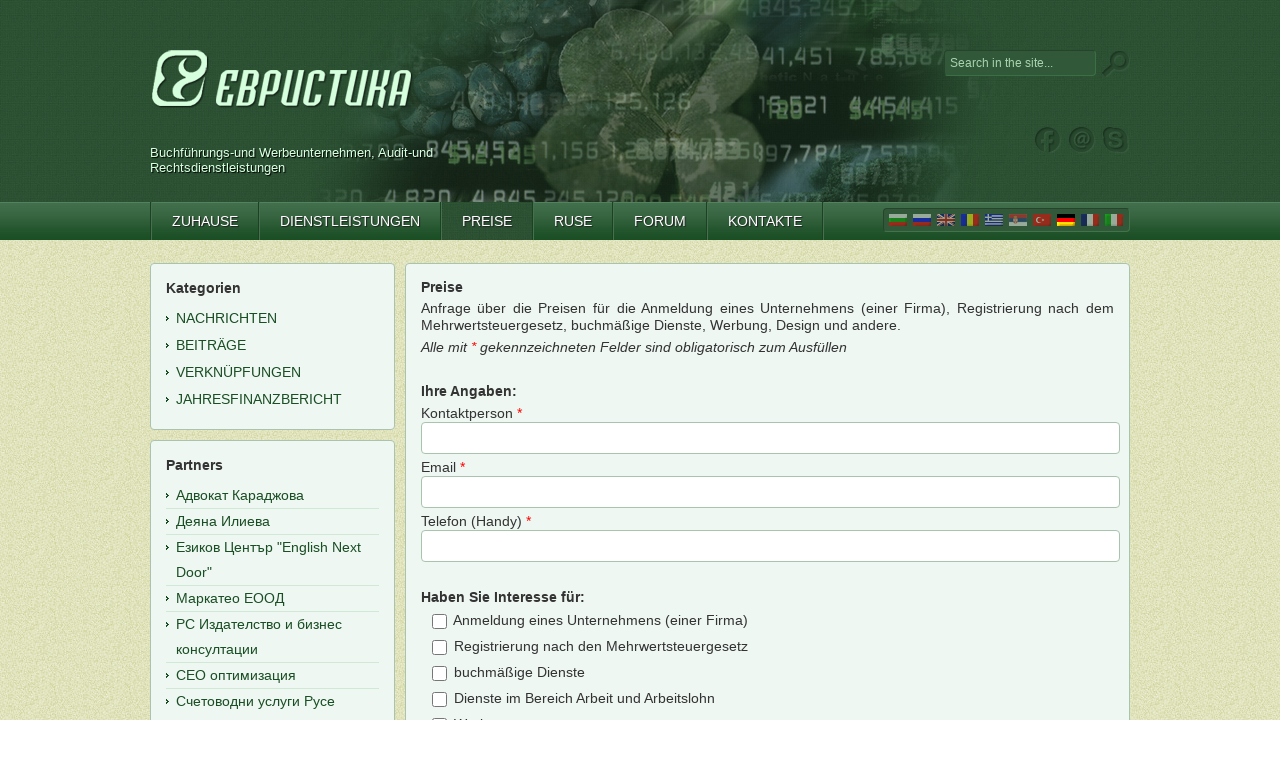

--- FILE ---
content_type: text/html; charset=UTF-8
request_url: http://evristika.eu/de/tseni/
body_size: 7317
content:
<!DOCTYPE html>
<html dir="ltr" lang="de-DE" >
<head>
<title>Preise | Evristika EGmbH, Bulgarien</title>
<meta name="viewport" content="width=device-width, initial-scale=1.0"/>
<meta http-equiv="Content-Type" content="text/html; charset=UTF-8" />
<meta name="robots" content="index, follow" />
<meta name="revisit-after" content="1 day" />
<meta name="copyright" content="Copyright © 2013 Евристика ЕООД Русе" />
<meta name="author" content="SavovDesign" /> 
<meta name="rating" content="general" />
<meta name="generator" content="Evristika EGmbH, Bulgarien" />
<link rel="stylesheet" href="http://evristika.eu/wp-content/themes/Design2/style.css" type="text/css" media="screen" />
<!--[if IE 6]><link rel="stylesheet" href="http://evristika.eu/wp-content/themes/Design2/style.ie6.css" type="text/css" media="screen" /><![endif]-->
<!--[if IE 7]><link rel="stylesheet" href="http://evristika.eu/wp-content/themes/Design2/style.ie7.css" type="text/css" media="screen" /><![endif]-->
<link rel="pingback" href="http://evristika.eu/de/xmlrpc.php" />
<link rel="shortcut icon" href="/favicon.ico" />
<link rel="alternate" type="application/rss+xml" title="Evristika EGmbH, Bulgarien – Buchführungs - und Werbeunternehmen, Audit - und Rechtsdienstleistungen &raquo; Feed" href="http://evristika.eu/de/feed/" />
<link rel="alternate" type="application/rss+xml" title="Evristika EGmbH, Bulgarien – Buchführungs - und Werbeunternehmen, Audit - und Rechtsdienstleistungen &raquo; Comments Feed" href="http://evristika.eu/de/comments/feed/" />
<link rel='stylesheet' id='contact-form-7-css'  href='http://evristika.eu/wp-content/plugins/contact-form-7/styles.css?ver=2.4.4' type='text/css' media='all' />
<link rel='stylesheet' id='jquery.lightbox.min.css-css'  href='http://evristika.eu/wp-content/plugins/wp-jquery-lightbox/styles/lightbox.min.css?ver=1.4.6' type='text/css' media='all' />
<script type='text/javascript' src='http://evristika.eu/wp-includes/js/jquery/jquery.js?ver=1.4.2'></script>
<script type='text/javascript' src='http://evristika.eu/wp-includes/js/comment-reply.js?ver=20090102'></script>
<link rel="wlwmanifest" type="application/wlwmanifest+xml" href="http://evristika.eu/wp-includes/wlwmanifest.xml" /> 
<link rel='index' title='Evristika EGmbH, Bulgarien – Buchführungs &#8211; und Werbeunternehmen, Audit &#8211; und Rechtsdienstleistungen' href='http://evristika.eu/de/' />
<link rel='prev' title='Administrative – juristische' href='http://evristika.eu/de/uslugi/administrativno-pravni/' />
<link rel='next' title='Kontakte' href='http://evristika.eu/de/kontakti/' />
<link rel='canonical' href='http://evristika.eu/de/tseni/' />
<style type='text/css'>
</style>
<link rel="stylesheet" href="http://evristika.eu/wp-content/plugins/ob-page-numbers/css/classic.css" type="text/css" media="screen" /><style type="text/css" media="screen">
.qtrans_flag span { display:none }
.qtrans_flag { height:12px; width:18px; display:block }
.qtrans_flag_and_text { padding-left:20px }
.qtrans_flag_bg { background:url(http://evristika.eu/wp-content/plugins/qtranslate/flags/bg.png) no-repeat }
.qtrans_flag_ru { background:url(http://evristika.eu/wp-content/plugins/qtranslate/flags/ru.png) no-repeat }
.qtrans_flag_en { background:url(http://evristika.eu/wp-content/plugins/qtranslate/flags/gb.png) no-repeat }
.qtrans_flag_ro { background:url(http://evristika.eu/wp-content/plugins/qtranslate/flags/ro.png) no-repeat }
.qtrans_flag_gr { background:url(http://evristika.eu/wp-content/plugins/qtranslate/flags/gr.png) no-repeat }
.qtrans_flag_rs { background:url(http://evristika.eu/wp-content/plugins/qtranslate/flags/rs.png) no-repeat }
.qtrans_flag_tr { background:url(http://evristika.eu/wp-content/plugins/qtranslate/flags/tr.png) no-repeat }
.qtrans_flag_de { background:url(http://evristika.eu/wp-content/plugins/qtranslate/flags/de.png) no-repeat }
.qtrans_flag_fr { background:url(http://evristika.eu/wp-content/plugins/qtranslate/flags/fr.png) no-repeat }
.qtrans_flag_it { background:url(http://evristika.eu/wp-content/plugins/qtranslate/flags/it.png) no-repeat }
</style>
<link href="http://evristika.eu/bg/tseni/" rel="alternate" />
<link href="http://evristika.eu/ru/tseni/" rel="alternate" />
<link href="http://evristika.eu/en/tseni/" rel="alternate" />
<link href="http://evristika.eu/ro/tseni/" rel="alternate" />
<link href="http://evristika.eu/gr/tseni/" rel="alternate" />
<link href="http://evristika.eu/rs/tseni/" rel="alternate" />
<link href="http://evristika.eu/tr/tseni/" rel="alternate" />
<link href="http://evristika.eu/fr/tseni/" rel="alternate" />
<link href="http://evristika.eu/it/tseni/" rel="alternate" />
<script type="text/javascript" src="http://evristika.eu/wp-content/themes/Design2/script.js"></script>
</head>
<body class="page page-id-1081 page-template page-template-default">
<div id="body-header">
<div id="art-main">
<div class="art-nav-wrapper">
        <div class="art-logo">
                                <h1 class="art-logo-name"><a href="http://evristika.eu" title="Evristika EGmbH, Bulgarien – Buchführungs &#8211; und Werbeunternehmen, Audit &#8211; und Rechtsdienstleistungen"><img src="/wp-content/themes/Design2/images/logo.png" alt="Evristika EGmbH, Bulgarien – Buchführungs &#8211; und Werbeunternehmen, Audit &#8211; und Rechtsdienstleistungen" /></a></h1>
                                                    <h2 class="art-logo-text">Buchführungs-und Werbeunternehmen, Audit-und Rechtsdienstleistungen</h2>
                        </div>
		<div class="search-soc">
<div id="search">
 
<form method="get" id="searchform" action="http://evristika.eu/de/"> 
<input type="text" value="Search in the site..." name="s" id="s" onblur="if (this.value == ''){this.value = 'Search in the site...';}" onfocus="if (this.value == 'Search in the site...'){this.value = '';}" /> 
<input id="searchsubmit" type="submit" value="" title="Search"/>
</form>
</div>
<div class="soc">
<a href="callto://evristika_ltd/" target="_blank"><span style="background:url(/wp-content/themes/Design2/images/soc-buttons.png) no-repeat -111px 0;"></span></a>
<a href="mailto:ruse@evristika.eu" target="_blank"><span style="background:url(/wp-content/themes/Design2/images/soc-buttons.png) no-repeat -74px 0;"></span></a>
<a href="https://www.facebook.com/pages/E%D0%B2%D1%80%D0%B8%D1%81%D1%82%D0%B8%D0%BA%D0%B0-%D0%95%D0%9E%D0%9E%D0%94-Evristika-Ltd/575255542518102" target="_blank"><span style="background:url(/wp-content/themes/Design2/images/soc-buttons.png) no-repeat 0 0;"></span></a>
</div>
</div>

	</div>
	<div class="art-nav">
        <div class="art-nav-outer">
        <div class="art-nav-inner">
    	
<ul class="art-hmenu">
	<li><a href="http://evristika.eu" title="Zuhause"><span class="l"> </span><span class="r"> </span><span class="t">Zuhause</span></a>
	</li>
	<li class="art-hmenu-li-separator"><span class="art-hmenu-separator"> </span></li>
	<li><a href="#" title="Dienstleistungen"><span class="l"> </span><span class="r"> </span><span class="t">Dienstleistungen</span></a>
	<ul>
		<li><a href="http://evristika.eu/de/uslugi/schetovodni-uslugi/" title="Buchhaltungsdienstleistungen">Buchhaltungsdienstleistungen</a>
		</li>
		<li><a href="http://evristika.eu/de/uslugi/trudovo-osiguritelni/" title="Vollbeschäftigung">Vollbeschäftigung</a>
		</li>
		<li><a href="http://evristika.eu/de/uslugi/administrativno-pravni/" title="Administrative – juristische ">Administrative – juristische</a>
		</li>
		<li><a href="http://evristika.eu/de/uslugi/reklama/" title="Werbung">Werbung</a>
		</li>
		<li><a href="http://evristika.eu/de/uslugi/dizayn/" title="Entwurf">Entwurf</a>
		</li>
	</ul>
	</li>
	<li class="art-hmenu-li-separator"><span class="art-hmenu-separator"> </span></li>
	<li class="active"><a class="active" href="http://evristika.eu/de/tseni/" title="Preise"><span class="l"> </span><span class="r"> </span><span class="t">Preise</span></a>
	</li>
	<li class="art-hmenu-li-separator"><span class="art-hmenu-separator"> </span></li>
	<li><a href="http://evristika.eu/de/ruse/" title="Ruse "><span class="l"> </span><span class="r"> </span><span class="t">Ruse</span></a>
	</li>
	<li class="art-hmenu-li-separator"><span class="art-hmenu-separator"> </span></li>
	<li><a href="http://evristika.eu/de/forum/" title="Forum"><span class="l"> </span><span class="r"> </span><span class="t">Forum</span></a>
	</li>
	<li class="art-hmenu-li-separator"><span class="art-hmenu-separator"> </span></li>
	<li><a href="http://evristika.eu/de/kontakti/" title="Kontakte"><span class="l"> </span><span class="r"> </span><span class="t">Kontakte</span></a>
	</li>
</ul>
        </div>
		
		<div class="art-nav-res-prim">
    	<form action="http://evristika.eu/de/" method="get">
    <select onchange="this.form.submit()" name="page_id" id="page_id">
	<option value="">-- MENÜ --</option>
	<option class="level-0" value="1045">Zuhause</option>
	<option class="level-0" value="1063">Dienstleistungen</option>
	<option class="level-1" value="1069">&nbsp;&nbsp;&nbsp;Buchhaltungsdienstleistungen</option>
	<option class="level-1" value="1071">&nbsp;&nbsp;&nbsp;Vollbeschäftigung</option>
	<option class="level-1" value="1073">&nbsp;&nbsp;&nbsp;Administrative – juristische </option>
	<option class="level-1" value="1477">&nbsp;&nbsp;&nbsp;Werbung</option>
	<option class="level-1" value="1479">&nbsp;&nbsp;&nbsp;Entwurf</option>
	<option class="level-0" value="1081">Preise</option>
	<option class="level-0" value="3887">Ruse </option>
	<option class="level-0" value="1065">Forum</option>
	<option class="level-0" value="1083">Kontakte</option>
</select>
</form>

<script type="text/javascript">
  document.getElementById('page_id').value = "1081";
  document.getElementById('page_id').options[0].disabled = true;
  document.getElementById('page_id').options[2].disabled = true;
  
  var allLinks = document.body.getElementsByTagName('a');
for (var i = 0, j = allLinks.length; i < j; i++) {
  if (allLinks[i].className === 'gs_image_link') {
    allLinks[i].rel = 'lightbox';
  }
}
</script>

        </div>
		
		<div class="art-nav-res-sec">
    	<form action="http://evristika.eu/de/" method="get">
    <select onchange="this.form.submit()" name='cat' id='cat' class='postform' >
	<option value='-1'>&#8211; KATEGORIEN &#8211;</option>
	<option class="level-0" value="8">Nachrichten</option>
	<option class="level-0" value="64">Beiträge</option>
	<option class="level-0" value="65">Verknüpfungen</option>
	<option class="level-0" value="66">Jahresfinanzbericht</option>
</select>
</form>


        </div>
		
        </div>
		<div class="art-langs"><ul class="qtrans_language_chooser" id="qtranslate-chooser"><li><a href="http://evristika.eu/bg/tseni/" class="qtrans_flag qtrans_flag_bg"><span style="display:none">BG</span></a></li><li><a href="http://evristika.eu/ru/tseni/" class="qtrans_flag qtrans_flag_ru"><span style="display:none">RU</span></a></li><li><a href="http://evristika.eu/en/tseni/" class="qtrans_flag qtrans_flag_en"><span style="display:none">EN</span></a></li><li><a href="http://evristika.eu/ro/tseni/" class="qtrans_flag qtrans_flag_ro"><span style="display:none">RO</span></a></li><li><a href="http://evristika.eu/gr/tseni/" class="qtrans_flag qtrans_flag_gr"><span style="display:none">GR</span></a></li><li><a href="http://evristika.eu/rs/tseni/" class="qtrans_flag qtrans_flag_rs"><span style="display:none">RS</span></a></li><li><a href="http://evristika.eu/tr/tseni/" class="qtrans_flag qtrans_flag_tr"><span style="display:none">TR</span></a></li><li class="active"><a href="http://evristika.eu/de/tseni/" class="qtrans_flag qtrans_flag_de"><span style="display:none">DE</span></a></li><li><a href="http://evristika.eu/fr/tseni/" class="qtrans_flag qtrans_flag_fr"><span style="display:none">FR</span></a></li><li><a href="http://evristika.eu/it/tseni/" class="qtrans_flag qtrans_flag_it"><span style="display:none">IT</span></a></li></ul><div class="qtrans_widget_end"></div></div>	
    </div>
    <div class="cleared reset-box"></div>
    <div class="art-sheet">
    <div class="art-sheet-body">
            <div class="cleared reset-box"></div><div class="art-content-layout">
    <div class="art-content-layout-row">
        <div class="art-layout-cell art-content">
			<div class="art-post post-1081 page type-page hentry" id="post-1081">
	    <div class="art-post-body">
	            <div class="art-post-inner art-article">
	            <h2 class="art-postheader">Preise</h2>	                <div class="art-postcontent">
	                    <!-- article-content -->
	                    <div class="wpcf7" id="wpcf7-f21-p1081-o1"><form action="http://evristika.eu/de/tseni/#wpcf7-f21-p1081-o1" method="post" class="wpcf7-form">
<div style="display: none;">
<input type="hidden" name="_wpcf7" value="21" />
<input type="hidden" name="_wpcf7_version" value="2.4.4" />
<input type="hidden" name="_wpcf7_unit_tag" value="wpcf7-f21-p1081-o1" />
</div>
<p>Anfrage über die Preisen für die Anmeldung eines Unternehmens (einer Firma), Registrierung nach dem Mehrwertsteuergesetz, buchmäßige Dienste, Werbung, Design und andere.</p>
<p><i>Alle mit <font style="color:red;">*</font> gekennzeichneten Felder sind obligatorisch zum Ausfüllen</i></p>
<p><br/></p>
<p><b>Ihre Angaben:</b></p>
<p>Kontaktperson <font style="color:red;">*</font><br />
    <span class="wpcf7-form-control-wrap your-name"><input type="text" name="your-name" value="" class="wpcf7-text wpcf7-validates-as-required" size="40" /></span> </p>
<p>Email <font style="color:red;">*</font><br />
    <span class="wpcf7-form-control-wrap your-email"><input type="text" name="your-email" value="" class="wpcf7-text wpcf7-validates-as-email wpcf7-validates-as-required" size="40" /></span> </p>
<p>Telefon (Handy) <font style="color:red;">*</font><br />
    <span class="wpcf7-form-control-wrap your-tel"><input type="text" name="your-tel" value="" class="wpcf7-text wpcf7-validates-as-required" size="40" /></span> </p>
<p><br/></p>
<p><b>Haben Sie Interesse für:</b></p>
<p><span class="wpcf7-form-control-wrap checkbox-797"><span class="wpcf7-checkbox"><span class="wpcf7-list-item"><input type="checkbox" name="checkbox-797[]" value="Anmeldung eines Unternehmens (einer Firma)" />&nbsp;<span class="wpcf7-list-item-label">Anmeldung eines Unternehmens (einer Firma)</span></span></span></span></p>
<p><span class="wpcf7-form-control-wrap checkbox-798"><span class="wpcf7-checkbox"><span class="wpcf7-list-item"><input type="checkbox" name="checkbox-798[]" value="Registrierung nach den Mehrwertsteuergesetz" />&nbsp;<span class="wpcf7-list-item-label">Registrierung nach den Mehrwertsteuergesetz</span></span></span></span> </p>
<p><span class="wpcf7-form-control-wrap checkbox-799"><span class="wpcf7-checkbox"><span class="wpcf7-list-item"><input type="checkbox" name="checkbox-799[]" value="buchmäßige Dienste" />&nbsp;<span class="wpcf7-list-item-label">buchmäßige Dienste</span></span></span></span> </p>
<p><span class="wpcf7-form-control-wrap checkbox-800"><span class="wpcf7-checkbox"><span class="wpcf7-list-item"><input type="checkbox" name="checkbox-800[]" value="Dienste im Bereich Arbeit und Arbeitslohn" />&nbsp;<span class="wpcf7-list-item-label">Dienste im Bereich Arbeit und Arbeitslohn</span></span></span></span></p>
<p><span class="wpcf7-form-control-wrap checkbox-801"><span class="wpcf7-checkbox"><span class="wpcf7-list-item"><input type="checkbox" name="checkbox-801[]" value="Werbung" />&nbsp;<span class="wpcf7-list-item-label">Werbung</span></span></span></span></p>
<p><span class="wpcf7-form-control-wrap checkbox-802"><span class="wpcf7-checkbox"><span class="wpcf7-list-item"><input type="checkbox" name="checkbox-802[]" value="Design" />&nbsp;<span class="wpcf7-list-item-label">Design</span></span></span></span></p>
<p><span class="wpcf7-form-control-wrap checkbox-803"><span class="wpcf7-checkbox"><span class="wpcf7-list-item"><input type="checkbox" name="checkbox-803[]" value="Sonstiges" />&nbsp;<span class="wpcf7-list-item-label">Sonstiges</span></span></span></span></p>
<p><br/></p>
<p><b>betriebsbezogene (firmenbezogene) Angaben:</b></p>
<p>Bezeichnung und Rechtsform <font style="color:red;">*</font><br />
    <span class="wpcf7-form-control-wrap your-name2"><input type="text" name="your-name2" value="" class="wpcf7-text wpcf7-validates-as-required" size="40" /></span> </p>
<p>Tätigkeit <font style="color:red;">*</font><br />
    <span class="wpcf7-form-control-wrap your-deinost"><input type="text" name="your-deinost" value="" class="wpcf7-text wpcf7-validates-as-required" size="40" /></span> </p>
<p>sonstige Tätigkeit <font style="color:red;">*</font><br />
    <span class="wpcf7-form-control-wrap your-drdeinost"><input type="text" name="your-drdeinost" value="" class="wpcf7-text wpcf7-validates-as-required" size="40" /></span> </p>
<p><span class="wpcf7-form-control-wrap checkbox-804"><span class="wpcf7-checkbox"><span class="wpcf7-list-item"><input type="checkbox" name="checkbox-804[]" value="Registrierung nach dem Mehrwertsteuergesetz" />&nbsp;<span class="wpcf7-list-item-label">Registrierung nach dem Mehrwertsteuergesetz</span></span></span></span></p>
<p><span class="wpcf7-form-control-wrap checkbox-805"><span class="wpcf7-checkbox"><span class="wpcf7-list-item"><input type="checkbox" name="checkbox-805[]" value="ausländische Geschäfte" />&nbsp;<span class="wpcf7-list-item-label">ausländische Geschäfte</span></span></span></span></p>
<p><span class="wpcf7-form-control-wrap checkbox-806"><span class="wpcf7-checkbox"><span class="wpcf7-list-item"><input type="checkbox" name="checkbox-806[]" value="obligatorische Wirtschaftsprüfung" />&nbsp;<span class="wpcf7-list-item-label">obligatorische Wirtschaftsprüfung</span></span></span></span></p>
<p><span class="wpcf7-form-control-wrap checkbox-807"><span class="wpcf7-checkbox"><span class="wpcf7-list-item"><input type="checkbox" name="checkbox-807[]" value="buchmäßige Datenbank – Internationale Normen über die Finanzberichte" />&nbsp;<span class="wpcf7-list-item-label">buchmäßige Datenbank – Internationale Normen über die Finanzberichte</span></span></span></span></p>
<p><span class="wpcf7-form-control-wrap checkbox-808"><span class="wpcf7-checkbox"><span class="wpcf7-list-item"><input type="checkbox" name="checkbox-808[]" value="individuelle Rechnungslegung je nach Objekten" />&nbsp;<span class="wpcf7-list-item-label">individuelle Rechnungslegung je nach Objekten</span></span></span></span></p>
<p><span class="wpcf7-form-control-wrap your-person"><input type="text" name="your-person" value="" class="wpcf7-text smal" size="40" /></span> Personalanzahl (einschl. Geschäftsführer)</p>
<p><span class="wpcf7-form-control-wrap your-vhdoc"><input type="text" name="your-vhdoc" value="" class="wpcf7-text smal" size="40" /></span> Anzahl der eingegangenen Dokumente</p>
<p><span class="wpcf7-form-control-wrap your-izdoc"><input type="text" name="your-izdoc" value="" class="wpcf7-text smal" size="40" /></span> Anzahl der ausgegangenen Dokumente</p>
<p><span class="wpcf7-form-control-wrap your-bank"><input type="text" name="your-bank" value="" class="wpcf7-text smal" size="40" /></span> Anzahl der Bankkonten in Lewa</p>
<p><span class="wpcf7-form-control-wrap your-val"><input type="text" name="your-val" value="" class="wpcf7-text smal" size="40" /></span> Anzahl der Bankkonten in Fremdwährung</p>
<p><br/></p>
<p><b>zusätzliche Informationen:</b></p>
<p>Sollten Sie über Angaben verfügen, die Sie für wichtig halten, schreiben Sie diese bitte auf:<br />
    <span class="wpcf7-form-control-wrap your-message"><textarea name="your-message" cols="40" rows="10"></textarea></span> </p>
<p>Wieviel ist  <font style="color:red;">*</font> <span class="wpcf7-form-control-wrap quiz-638"><span class="wpcf7-quiz-label">8+1=?</span>&nbsp;<input type="text" name="quiz-638" class="wpcf7-quiz" size="40" /><input type="hidden" name="_wpcf7_quiz_answer_quiz-638" value="0046f01226dcc41793746df05463e7b3" /></span></p>
<p><input type="submit" value="Senden" class="wpcf7-submit" /><img class="ajax-loader" style="visibility: hidden;" alt="Senden ..." src="http://evristika.eu/wp-content/plugins/contact-form-7/images/ajax-loader.gif" /></p>
<p><br/></p>
<p>Eine Antwort werden Sie innerhalb eines Tages nach Anfragestellung (es geht um Werktage) bekommen.</p>
<p>Der Endpreis wird nach Präzisierung der zusätzlichen Informationen angegeben.</p>
<p>Sie werden so schnell wie möglich mit unserem individuellen Angebot bekannt gemacht sein.</p>
<div class="wpcf7-response-output wpcf7-display-none"></div></form></div>
	                    <!-- /article-content -->
	                </div>
	                <div class="cleared"></div>
	                	            </div>
			<div class="cleared"></div>
	    </div>
	</div>
	
	
          <div class="cleared"></div>
        </div>
		<div class="art-layout-cell art-sidebar1">
          <div id="search-res">
 
<form method="get" id="searchform-res" action="http://evristika.eu/de/"> 
<input type="text" value="Search in the site..." name="s" id="s-res" onblur="if (this.value == ''){this.value = 'Search in the site...';}" onfocus="if (this.value == 'Search in the site...'){this.value = '';}" />
</form>
</div>
<div class="art-post widget widget_collapscat" id="collapscat-4">
	    <div class="art-post-body">
	            <div class="art-post-inner art-article">
	            <h2 class="art-postheader">Kategorien </h2>	                <div class="art-postcontent">
	                    <!-- article-content -->
	                    <ul id='widget-collapscat-4-top' class='collapsing categories list'>
      <li class='collapsing categories item'><a href='http://evristika.eu/de/category/novini/' title="Alle Artikel der Kategorie Nachrichten anzeigen">Nachrichten</a>      </li> <!-- ending category -->
      <li class='collapsing categories item'><a href='http://evristika.eu/de/category/publikatsii/' title="Alle Artikel der Kategorie Beiträge anzeigen">Beiträge</a>      </li> <!-- ending category -->
      <li class='collapsing categories item'><a href='http://evristika.eu/de/category/vrzki/' title="Alle Artikel der Kategorie Verknüpfungen anzeigen">Verknüpfungen</a>      </li> <!-- ending category -->
      <li class='collapsing categories item'><a href='http://evristika.eu/de/category/gfo/' title="Alle Artikel der Kategorie Jahresfinanzbericht anzeigen">Jahresfinanzbericht</a>      </li> <!-- ending category -->
<li style='display:none'><script type="text/javascript">
// <![CDATA[
/* These variables are part of the Collapsing Categories Plugin 
      *  Version: 2.0.3
      *  $Id: collapscat.php 561313 2012-06-20 19:45:14Z robfelty $
      * Copyright 2007 Robert Felty (robfelty.com)
      */
var expandSym='';
var collapseSym='';
try { collapsItems['catTest'] = 'test'; } catch (err) { collapsItems = new Object(); }
collapsItems['collapsCat-8:4'] = '<ul></ul>';
collapsItems['collapsCat-64:4'] = '<ul></ul>';
collapsItems['collapsCat-65:4'] = '<ul></ul>';
collapsItems['collapsCat-66:4'] = '<ul></ul>';
/*  Collapse Functions, version 2.0
 *
 *--------------------------------------------------------------------------*/
String.prototype.trim = function() {
  return this.replace(/^\s+|\s+$/g,"");
}

function createCookie(name,value,days) {
  if (days) {
    var date = new Date();
    date.setTime(date.getTime()+(days*24*60*60*1000));
    var expires = "; expires="+date.toGMTString();
  } else {
    var expires = "";
  }
  document.cookie = name+"="+value+expires+"; path=/";
}

function readCookie(name) {
  var nameEQ = name + "=";
  var ca = document.cookie.split(';');
  for(var i=0;i < ca.length;i++) {
    var c = ca[i];
    while (c.charAt(0)==' ') {
      c = c.substring(1,c.length);
    }
    if (c.indexOf(nameEQ) == 0) {
      return c.substring(nameEQ.length,c.length);
    }
  }
  return null;
}

function eraseCookie(name) {
  createCookie(name,"",-1);
}

function addExpandCollapse(id, expandSym, collapseSym, accordion) {
  jQuery('#' + id + ' .expand').live('click', function() {
    if (accordion==1) {
      var theDiv = jQuery(this).parent().parent().find('span.collapse').parent().find('div');
      jQuery(theDiv).hide('normal');
      jQuery(this).parent().parent().find('span.collapse').removeClass('collapse').addClass('expand');
        createCookie(theDiv.attr('id'), 0, 7);
    }
    jQuery('#' + id + ' .expand .sym').html(expandSym);
    expandCat(this, expandSym, collapseSym);
    return false;
  });
  jQuery('#' + id + ' .collapse').live('click', function() {
    collapseCat(this, expandSym, collapseSym);
    return false;
  });
}

function expandCat(symbol, expandSym, collapseSym) {
    var theDiv = jQuery(symbol).parent().find('div');
    jQuery(theDiv).html(collapsItems[jQuery(theDiv).attr('id')]).show('normal');
    jQuery(symbol).removeClass('expand').addClass('collapse');
    jQuery(symbol).find('.sym').html(collapseSym);
  createCookie(theDiv.attr('id'), 1, 7);
}
function collapseCat(symbol, expandSym, collapseSym) {
    var theDiv = jQuery(symbol).parent().find('div');
    jQuery(theDiv).hide('normal');
    jQuery(symbol).removeClass('collapse').addClass('expand');
    jQuery(symbol).find('.sym').html(expandSym);
  createCookie(theDiv.attr('id'), 0, 7);
}
addExpandCollapse('widget-collapscat-4-top','', '', 0)// ]]>
</script></li>
</ul>
	                    <!-- /article-content -->
	                </div>
	                <div class="cleared"></div>
	                	            </div>
			<div class="cleared"></div>
	    </div>
	</div>
	
	<div class="art-post widget widget_links" id="linkcat-2">
    <div class="art-post-body">    <h2 class="art-postheader">Partners</h2><div class="art-postcontent">
	<ul class='xoxo blogroll'>
<li><a href="http://www.avocatbulgaria.com/bg/index.php" rel="nofollow" title="Адвокатска кантора Малина Караджова" target="_blank">Адвокат Караджова</a></li>
<li><a href="http://otgovori.info/contacts/" rel="nofollow" title="Деяна Илиева &#8211; &#8220;Доцео&#8221; ЕООД" target="_blank">Деяна Илиева</a></li>
<li><a href="http://www.english-nextdoor.com/" rel="nofollow" title="Езиков център &#8220;English Next Door&#8221;, качествено обучение по английски, испански, френски и немски език" target="_blank">Езиков Център &quot;English Next Door&quot;</a></li>
<li><a href="http://markateo-balchik.alle.bg/" rel="nofollow" title="Маркатео ЕООД &#8211; нощувки в Балчик" target="_blank">Маркатео ЕООД</a></li>
<li><a href="http://bg.rentropstraton.com/" rel="nofollow" title="РС Издателство и бизнес консултации" target="_blank">РС Издателство и бизнес консултации</a></li>
<li><a href="http://rte1.org/" rel="nofollow" title="СЕО оптимизация на сайт &#8211;  rte1.org" target="_blank">СЕО оптимизация</a></li>
<li><a href="http://accountingservices.pro/" rel="nofollow" title="Счетоводни услуги Русе ЕООД, ефикасност без граници" target="_blank">Счетоводни услуги Русе ЕООД</a></li>
<li><a href="http://www.hdosev.com/" rel="nofollow" title="Христо Досев, д.е.с., регистриран одитор" target="_blank">Христо Досев, д.е.с.</a></li>

	</ul>
		<div class="cleared"></div>
</div>		<div class="cleared"></div>
    </div>
</div><div class="art-post widget widget_text" id="text-3">
	    <div class="art-post-body">
	            <div class="art-post-inner art-article">
	            <h2 class="art-postheader">Facebook page </h2>	                <div class="art-postcontent">
	                    <!-- article-content -->
	                    
			<div class="textwidget"><script>(function(d, s, id) {
  var js, fjs = d.getElementsByTagName(s)[0];
  if (d.getElementById(id)) return;
  js = d.createElement(s); js.id = id;
  js.src = "//connect.facebook.net/bg_BG/all.js#xfbml=1";
  fjs.parentNode.insertBefore(js, fjs);
}(document, 'script', 'facebook-jssdk'));</script>
<div class="fb-like-box" data-href="https://www.facebook.com/pages/Eвристика-ЕООД-Evristika-Ltd/575255542518102" data-width="242" data-height="290" data-show-faces="true" data-show-border="false" data-stream="false" data-header="false" data-colorscheme="light" style="margin-left:-15px;margin-top:12px;"></div></div>
			                    <!-- /article-content -->
	                </div>
	                <div class="cleared"></div>
	                	            </div>
			<div class="cleared"></div>
	    </div>
	</div>
	
	          <div class="cleared"></div>
        </div>
    </div>
</div>
<div class="cleared"></div>
        </div>
    </div>
    <div class="cleared"></div>
	</div>
    <div class="art-footer">
                <div class="art-footer-body">
                


                    <a href="http://evristika.eu/de/feed/" class='art-rss-tag-icon' title="Evristika EGmbH, Bulgarien – Buchführungs - und Werbeunternehmen, Audit - und Rechtsdienstleistungen RSS Feed"></a>
					
                            <div class="art-footer-text">	
							<div class="menu"><ul><li class="page_item page-item-1045"><a href="http://evristika.eu/de/" title="Zuhause">Zuhause</a></li><li class="page_item page-item-1081 current_page_item"><a href="http://evristika.eu/de/tseni/" title="Preise">Preise</a></li><li class="page_item page-item-3887"><a href="http://evristika.eu/de/ruse/" title="Ruse">Ruse</a></li><li class="page_item page-item-1065"><a href="http://evristika.eu/de/forum/" title="Forum">Forum</a></li><li class="page_item page-item-1083"><a href="http://evristika.eu/de/kontakti/" title="Kontakte">Kontakte</a></li></ul></div>
							<p>
							2026 © Evristika Ltd - Ruse, Bulgaria. All rights reserved.</p>
                            </div>


					<a href="https://savovdesign.com/" rel="nofollow" class='art-sd-icon' title="Website development and webdesign by SavovDesign" target="_blank"><img src="/wp-content/themes/Design2/images/sd.png"  alt="" /><span>Website development and webdesign by SavovDesign</span></a>
					<div style="display:block;float:right;padding:6px 14px 0 0;">
</div>
                    <div class="cleared"></div>
					
					<div class="squarebanner "></div>
					
<div class='clear'></div>

                </div>
            </div>
    		<div class="cleared"></div>
</div>
    <div id="wp-footer">
	        <script type='text/javascript' src='http://evristika.eu/wp-content/plugins/contact-form-7/jquery.form.js?ver=2.52'></script>
<script type='text/javascript' src='http://evristika.eu/wp-content/plugins/contact-form-7/scripts.js?ver=2.4.4'></script>
<script type='text/javascript' src='http://evristika.eu/wp-content/plugins/wp-jquery-lightbox/jquery.touchwipe.min.js?ver=1.4.6'></script>
<script type='text/javascript'>
/* <![CDATA[ */
var JQLBSettings = {
	showTitle: "1",
	showCaption: "1",
	showNumbers: "1",
	fitToScreen: "1",
	resizeSpeed: "400",
	showDownload: "0",
	navbarOnTop: "0",
	marginSize: "0",
	slideshowSpeed: "4000",
	prevLinkTitle: "Vorheriges Bild",
	nextLinkTitle: "Nächstes Bild",
	closeTitle: "Bildergalerie schließen",
	image: "Bild ",
	of: " von ",
	download: "Herunterladen",
	pause: "(Diashow anhalten)",
	play: "(Diashow starten)"
};
/* ]]> */
</script>
<script type='text/javascript' src='http://evristika.eu/wp-content/plugins/wp-jquery-lightbox/jquery.lightbox.min.js?ver=1.4.6'></script>
	        <!-- 25 queries. 0.791 seconds. -->
    </div>
</body>
</html>



--- FILE ---
content_type: text/css
request_url: http://evristika.eu/wp-content/themes/Design2/style.css
body_size: 9590
content:
/*
Theme Name: Design2
Theme URI: http://savovdesign.com/
Description: Making web sites by SavovDesign.
Version: 2.0
Author: SavovDesign
Author URI: http://savovdesign.com/
Tags: web site, web development, web design, savovdesign
*/

/* begin Page */


#art-main, table
{
    font-family: Arial, Helvetica, Sans-Serif;
    font-style: normal;
    font-weight: normal;
    font-size: 14px;
}

h1, h2, h3, h4, h5, h6, p, a, ul, ol, li
{
    margin: 0;
    padding: 0;
}

.art-postcontent,
.art-postcontent li,
.art-postcontent table,
.art-postcontent a,
.art-postcontent a:link,
.art-postcontent a:visited,
.art-postcontent a.visited,
.art-postcontent a:hover,
.art-postcontent a.hovered
{
    text-align: left;
}

.art-postcontent{
    font-family: Verdana, Helvetica, Sans-Serif;
	text-align:justify;
	line-height:17px;
	margin-bottom:0px;
}

.art-postcontent p
{
    margin: 5px 0;
}

h1, h2, h3, h4, h5, h6,
h1 a, h2 a, h3 a, h4 a, h5 a, h6 a,
h1 a:link, h2 a:link, h3 a:link, h4 a:link, h5 a:link, h6 a:link,
h1 a:visited, h2 a:visited, h3 a:visited, h4 a:visited, h5 a:visited, h6 a:visited,
h1 a:hover, h2 a:hover, h3 a:hover, h4 a:hover, h5 a:hover, h6 a:hover
{
  font-family: Verdana, Helvetica, Sans-Serif;
  font-style: normal;
  font-weight: bold;
  font-size: 28px;
  text-align: left;
  outline:none;
}

a:link, a:visited, a:hover
{
  font-family: Verdana, Helvetica, Sans-Serif;
  font-style: normal;
  text-align: left;
  color:#000;
  text-decoration:none;
  outline:none;
}

.menu-top{
float:left;
margin:17px 0 0 20px;
color:#ccc;
font-weight:bold;
text-shadow:1px 1px 1px #000;
}

.menu-top a:link, .menu-top a:visited
{
  font-family: Verdana, Helvetica, Sans-Serif;
  font-style: normal;
  font-size: 12px;
  text-align: left;
  color:#fff;
  text-decoration:none;
}

.menu-top a:hover
{
  color:#95D8F4;
  text-decoration:none;
}

.art-postcontent a
{
  font-family: Verdana, Helvetica, Sans-Serif;
  text-decoration: none;
  color: #1a4e24;
}

.art-postcontent a:link
{
  font-family: Verdana, Helvetica, Sans-Serif;
  text-decoration: none;
  color: #1a4e24;
}

.art-postcontent a:visited, .art-postcontent a.visited
{
  color: #1a4e24;
}

.art-postcontent  a:hover, .art-postcontent a.hover
{
  text-decoration: none;
  color: #000;
}

.art-postcontent h1
{
   color: #DEB5A6;    
}

.art-postcontent h2
{
   color: #E6C7BC;
   font-size: 22px;    
}

.art-blockcontent h2
{   font-size: 22px;
 
}

.art-postcontent h2 a, .art-postcontent h2 a:link, .art-postcontent h2 a:hover, .art-postcontent h2 a:visited, .art-blockcontent h2 a, .art-blockcontent h2 a:link, .art-blockcontent h2 a:hover, .art-blockcontent h2 a:visited 
{
   font-size: 22px; 
}

.art-postcontent h3
{
   color: #333;
   font-size: 15px;    
}


.art-blockcontent h3
{   font-size: 18px;
 
}

.art-postcontent h3 a, .art-postcontent h3 a:link, .art-postcontent h3 a:hover, .art-postcontent h3 a:visited, .art-blockcontent h3 a, .art-blockcontent h3 a:link, .art-blockcontent h3 a:hover, .art-blockcontent h3 a:visited 
{
   font-size: 18px; 
}

.art-postcontent h4
{
   color: #000;
   font-size: 16px;    
}

.art-blockcontent h4
{   font-size: 16px;
 
}

.art-postcontent h4 a, .art-postcontent h4 a:link, .art-postcontent h4 a:hover, .art-postcontent h4 a:visited, .art-blockcontent h4 a, .art-blockcontent h4 a:link, .art-blockcontent h4 a:hover, .art-blockcontent h4 a:visited 
{
   font-size: 16px; 
}

.art-postcontent h5
{
   font-size: 14px;
   line-height:20px;
}

.art-blockcontent h5
{   font-size: 14px;
 
}

.art-postcontent h5 a, .art-postcontent h5 a:link, .art-postcontent h5 a:hover, .art-postcontent h5 a:visited, .art-blockcontent h5 a, .art-blockcontent h5 a:link, .art-blockcontent h5 a:hover, .art-blockcontent h5 a:visited 
{
   font-size: 14px; 
}

.art-postcontent h6
{
   color: #F0DDD6;
   font-size: 14px;    
}

.art-blockcontent h6
{   font-size: 14px;
 
}

.art-postcontent h6 a, .art-postcontent h6 a:link, .art-postcontent h6 a:hover, .art-postcontent h6 a:visited, .art-blockcontent h6 a, .art-blockcontent h6 a:link, .art-blockcontent h6 a:hover, .art-blockcontent h6 a:visited 
{
   font-size: 14px; 
}

ul
{
  list-style-type: none;
}

ol
{
  list-style-position: inside;
}

html 
{
    height:100%;
}

#art-main
{
  position: relative;
  z-index: 1;
  left: 0;
  top: 0;
  cursor:default;
  overflow:visible;
  margin: 0px auto;
  width: 980px;
}

body
{
  padding: 0; 
  margin:0;
  color: #333;
  height:100%;
  min-height:100%;
  background: url(images/body-bg.png) repeat;
  min-width: 980px;
}

#body-header
{
  padding: 0; 
  margin:0;
  color: #333;
  background: url(images/bg-x.png) repeat-x;
  min-width: 980px;
}

.cleared
{
  display:block;
  clear: both;
  float: none;
  margin: 0;
  padding: 0;
  border: none;
  font-size: 0;
  height:0;
  overflow:hidden;
}

.reset-box
{
  overflow:hidden;
  display:table; 
}

form
{
  padding: 0 !important;
  margin: 0 !important;
}

table.position
{
  position: relative;
  width: 100%;
  table-layout: fixed;
}
/* end Page */

/* begin Menu */
/* menu structure */

.art-hmenu a, .art-hmenu a:link, .art-hmenu a:visited, .art-hmenu a:hover
{
    outline: none;
}

.art-hmenu, .art-hmenu ul
{
  margin: 0;
  padding: 0;
  border: 0;
  list-style-type: none;
  display: block;
  text-shadow:1px 1px 1px #222;
}

.art-hmenu li
{
  margin: 0;
  padding: 0;
  border: 0;
  display: block;
  float: left;
  position: relative;
  z-index: 5;
  background: none;
  padding-bottom:2px;
}

.art-hmenu li:hover
{
  z-index: 10000;
  white-space: normal;
  background: url(images/bg-menu.png);
}

.art-hmenu li li
{
  float: none;
}

.art-hmenu ul
{
  visibility: hidden;
  position: absolute;
  z-index: 10;
  left: 0;
  top: 0;
  min-height: 0;
  background: url(images/bg-menu.png);
  padding: 10px 15px 10px 15px;
  margin: 0;
  border:1px solid #3F7549;
  border-top:none;
  border-left:none;
  border-bottom-left-radius:4px;
  border-bottom-right-radius:4px;
  border-top-right-radius:4px;
}

.art-hmenu li:hover>ul
{
  visibility: visible;
  top: 100%;
}

.art-hmenu li li:hover>ul
{
  top: 0;
  left: 100%;
}


.art-hmenu{
  min-height: 0;
  position:relative;
  padding: 0;
  border-right:1px solid #3f7549;
  border-left:1px solid #223e28;
  height: 38px;
}

.art-hmenu ul ul
{
margin:0 0 0 -2px;
border-left:none;
background: #4C8658;
padding-top:0;
}

.art-hmenu ul ul a, .art-hmenu ul ul a:link, .art-hmenu ul ul a:visited
{
background: #4C8658;
}

.art-hmenu ul ul li a:hover
{
background: #4C8658;
color: #95D8F4;
}

/* menu structure */

.art-nav
{
   position: relative;
  width:100%;
  margin:0 auto;
  min-height: 41px;
  z-index: 100;
    margin-top: 0;
    margin-bottom: 0;
	float:left;
}

.art-nav-outer
{
	float:left;
}

.art-langs
{
    background:#315838;
	float:right;
	margin:6px 0 0 0;
	padding:5px 0px 5px 5px;
	border-left: 1px solid #26442C;
	border-top: 1px solid #26442C;
	border-right: 1px solid #3F7549;
	border-bottom: 1px solid #3F7549;
	border-radius:4px;
}

.art-nav-wrapper 
{
    position: relative;
	padding: 40px 0 0 0;
	height:162px;
	background:url(images/header-bg.png) no-repeat;
}

.art-nav-outer.art-nav-wrapper 
{
    width:100%;
}

.art-nav-inner 
{
    margin: 0;
}

.art-nav-l, .art-nav-r
{
  position: absolute;
  z-index: -1;
  top: 0;
  height: 60px;
}

.art-nav-l
{
  left:-12px;
  right:-12px;
  background: url(images/pad-nav.png) no-repeat transparent;
}

.art-nav-r
{
  right: 0;
  width: 1920px;
}

/* end Menu */

/* begin MenuItem */
.art-hmenu a
{
  position: relative;
  display: block;
  overflow: hidden;
  height: 38px;
  cursor: pointer;
  text-decoration: none;
  font-weight: bold;
  text-transform: uppercase;
  border-left:1px solid #3f7549;
  border-right:1px solid #223e28;
}

.art-hmenu ul li
{
    margin:0;
    clear: both;
	padding: 0;
}

.art-hmenu ul li a
{
	height:30px;
	border-top:1px solid #345D3D;
	border-bottom: 1px solid #28472E;
	background: transparent;
}

.art-hmenu ul li a:hover
{
  color: #fff;
  background: #28472E;
}

.art-hmenu ul li:hover>a
{
  color: #fff;
  background: #28472E;
}


.art-hmenu a .r, .art-hmenu a .l
{
  position: absolute;
  display: block;
  top: 0;
  z-index: -1;
  height: 97px;
}

.art-hmenu a .l
{
  left: 0;
  right: 4px;
}

.art-hmenu a .r
{
  width: 408px;
  right: 0;
  clip: rect(auto, auto, auto, 404px);
}

.art-hmenu a .t, .art-hmenu ul a, .art-hmenu a:link, .art-hmenu a:visited, .art-hmenu a:hover
{
  font-weight: normal;
  text-transform: uppercase;
}

.art-hmenu a .t
{
  color: #fff;
  padding: 0 20px;
  margin: 0;
  line-height: 38px;
  text-align: center;
}

.art-hmenu a:hover .l, .art-hmenu a:hover .r
{
  top: -34px;
}

.art-hmenu li:hover>a .l, .art-hmenu li:hover>a .r
{
  top: -34px;
}

.art-hmenu li:hover a .l, .art-hmenu li:hover a .r
{
  top: -34px;
}
.art-hmenu a:hover .t
{
  color: #fff;
}

.art-hmenu li:hover a .t
{
  color: #fff;
}

.art-hmenu li:hover>a .t
{
  color: #fff;
}

.art-hmenu a.active
{
  background: url(images/bg-menu.png);
}

.art-hmenu a.active .t
{
  color: #fff;
}
/* end MenuItem */

/* begin MenuSeparator */
.art-hmenu .art-hmenu-li-separator
{
  display: block;
  width: 0px;
  height:0px;
}
/* end MenuSeparator */

/* begin MenuSubItem */
.art-hmenu ul a
{
  display: block;
  white-space: nowrap;
  height: 30px;
  overflow: hidden;
  background-image: url('images/subitem.png');
  background-position: left top;
  background-repeat: repeat-x;
  border-width: 0;
  border-style: solid;
  text-align: left;
  text-decoration: none;
  line-height: 30px;
  color: #fff;
  font-weight: normal;
  margin:0;
  padding:0 5px;
}



.art-hmenu ul a:link, .art-hmenu ul a:visited, .art-hmenu ul a:hover, .art-hmenu ul a:active, .art-nav ul.art-hmenu ul span, .art-nav ul.art-hmenu ul span span
{
  text-align: left;
  text-decoration: none;
  line-height: 30px;
  color: #fff;
  font-weight: normal;
  margin:0;
  text-transform:none;
}


.art-nav .art-hmenu ul li a:hover span, .art-nav .art-hmenu ul li a:hover span span
{
  color: #090402;
}

.art-nav .art-hmenu ul li:hover>a span, .art-nav .art-hmenu ul li:hover>a span span
{
  color: #090402;
}

/* end MenuSubItem */

/* begin Box, Sheet */
.art-sheet
{
  position: relative;
  margin: 0 auto;
  min-width: 11px;
  min-height: 11px;
  margin-top: 20px;
  margin-bottom: 0;
  cursor:auto;
}

.art-sheet-body
{
  position: relative;
}

.art-sheet-tr, .art-sheet-tl, .art-sheet-br, .art-sheet-bl, .art-sheet-tc, .art-sheet-bc,.art-sheet-cr, .art-sheet-cl
{
  position: absolute;
}

.art-sheet-tr, .art-sheet-tl, .art-sheet-br, .art-sheet-bl
{
  width: 30px;
  height: 30px;
  background-image: url('images/sheet_s.png');
}

.art-sheet-tl
{
  top: 0;
  left: 0;
  clip: rect(auto, 15px, 15px, auto);
}

.art-sheet-tr
{
  top: 0;
  right: 0;
  clip: rect(auto, auto, 15px, 15px);
}

.art-sheet-bl
{
  bottom: 0;
  left: 0;
  clip: rect(15px, 15px, auto, auto);
}

.art-sheet-br
{
  bottom: 0;
  right: 0;
  clip: rect(15px, auto, auto, 15px);
}

.art-sheet-tc, .art-sheet-bc
{
  left: 15px;
  right: 15px;
  height: 30px;
  background-image: url('images/sheet_h.png');
}

.art-sheet-tc
{
  top: 0;
  clip: rect(auto, auto, 15px, auto);
}

.art-sheet-bc
{
  bottom: 0;
  clip: rect(15px, auto, auto, auto);
}

.art-sheet-cr, .art-sheet-cl
{
  top: 15px;
  bottom: 15px;
  width: 30px;
  background-image: url('images/sheet_v.png');
}

.art-sheet-cr
{
  right: 0;
  clip: rect(auto, auto, auto, 15px);
}

.art-sheet-cl
{
  left: 0;
  clip: rect(auto, 15px, auto, auto);
}

.art-sheet-cc
{
  position: absolute;
  top: 15px;
  left: 15px;
  right: 15px;
  bottom: 15px;
  background-color: #ddd;
}

#art-page-background-top-texture, #art-page-background-middle-texture, #art-page-background-glare
{
  min-width: 980px;
}

/* end Box, Sheet */

/* begin Header */
div.art-header
{
    margin: 0 auto;
  position: relative;
  width:100%;
  height: 353px;
  margin-top: 0;
  margin-bottom: 15px;
}

div.art-header-clip
{
  position: absolute;
  width:100%;
  left:0;
  overflow:hidden;
  height:374px;
}

div.art-header-center
{
	position: relative;
	width: 970px;
	left:50%;
}

div.art-header-png
{
  position: absolute;
  left:-50%;
  top: 0;
  width: 970px;
  height: 374px;
  background-image: url('images/header.png');
  background-repeat: no-repeat;
  background-position:center center; 
}

div.art-header-jpeg
{
  position: absolute;
  top: 0;
  left:-50%;
  width: 970px;
  height: 374px;
  background-image: url('images/header.jpg');
  background-repeat: no-repeat;
  background-position: center center;
}
/* end Header */

/* begin Logo */
div.art-logo
{
display: block;
float: left;
width: 420px;
}

div.search-soc
{
float:right;
margin:10px 0 0 0;
}

div.soc
{
float:right;
padding:46px 0 0 0;
}

div.soc span
{
height:31px; width:28px; display:block; float:right; margin:0 0 0 6px;
}

h1.art-logo-name
{
  display: block;
  text-align: center;
  font-family: Georgia, "Times New Roman", Times, Serif;
  text-decoration: none;
  padding: 0;
  margin: 0;
  color: #C9B4A1 !important;
  float: left;
}
h1.art-logo-name a, 
h1.art-logo-name a:link, 
h1.art-logo-name a:visited, 
h1.art-logo-name a:hover
{
  font-family: Georgia, "Times New Roman", Times, Serif;
  text-decoration: none;
  padding: 0;
  margin: 0;
  color: #C9B4A1 !important;
}

h2.art-logo-text
{
  display: inline-block;
  text-align: left;
  font-weight: normal;
  font-size: 13px;
  padding: 0;
  margin: 20px 0 0 0;
  color: #d6ffde;
  text-shadow:1px 1px 1px #000;
}
h2.art-logo-text a,
h2.art-logo-text a:link,
h2.art-logo-text a:visited,
h2.art-logo-text a:hover
{
  font-weight: normal;
  font-size: 18px;
  padding: 0;
  margin: 0;
  color: #785D45 !important;
}

/* end Logo */

/* begin Layout */
.art-content-layout
{
  display: table;
  position:relative;
  margin: 0 auto;
  table-layout: fixed;
  border-collapse: collapse;
  background-color: Transparent;
  border: none !important;
  padding:0 !important;
  width:100%;
  margin-bottom:0;
}
.art-layout-cell, .art-content-layout-row
{
  background-color: Transparent;
  vertical-align: top;
  text-align: left;
  border: none;
  margin:0;
  padding:0;
}

.art-content-layout .art-content-layout{margin:0;}
.art-content-layout .art-layout-cell, .art-content-layout .art-layout-cell .art-content-layout .art-layout-cell{display: block;}
.art-layout-cell .art-layout-cell{display: block;}
.art-content-layout-row {display: table-row;}
.art-layout-glare{position:relative;}/* end Layout */

/* begin Box, Block, VMenuBlock */
.art-vmenublock
{
  position: relative;
  min-width: 1px;
  min-height: 1px;
  margin: 7px;
}

.art-vmenublock-body
{
  position: relative;
  padding: 0;
}

/* end Box, Block, VMenuBlock */

/* begin Box, Box, VMenuBlockContent */
.art-vmenublockcontent
{
  position: relative;
  margin: 0 auto;
  min-width: 1px;
  min-height: 1px;
}

.art-vmenublockcontent-body
{
  position: relative;
  padding: 0;
}

/* end Box, Box, VMenuBlockContent */

/* begin VMenu */
ul.art-vmenu, ul.art-vmenu li
{
  list-style: none;
  margin: 0;
  padding: 0;
  width: auto;
  line-height: 0;
}

ul.art-vmenu
{
  margin-top: 0; 
  margin-bottom: 0;
}

ul.art-vmenu ul
{
  display: none;
  padding: 0;
    margin:0 2px 0 2px;
}

ul.art-vmenu ul.active
{
  display: block;
}
/* end VMenu */

/* begin VMenuItem */
ul.art-vmenu a
{
  position: relative;
  display: block;
  overflow: hidden;
  height: 34px;
  cursor: pointer;
  text-decoration: none;
}

ul.art-vmenu li.art-vmenu-separator
{
  display: block;
  padding: 2px 0 2px 0;
  margin: 0;
  font-size: 1px;
}

ul.art-vmenu .art-vmenu-separator-span
{
  display: block;
  padding: 0;
  font-size: 1px;
  height: 0;
  line-height: 0;
  border: none;
}

ul.art-vmenu a .r, ul.art-vmenu a .l
{
  position: absolute;
  display: block;
  top: 0;
  height: 112px;
  background-image: url('images/vmenuitem.png');
}

ul.art-vmenu a .l
{
  left: 0;
  right: 19px;
}

ul.art-vmenu a .r
{
  width: 982px;
  right: 0;
  clip: rect(auto, auto, auto, 963px);
}

ul.art-vmenu a .t, ul.art-vmenu ul a
{
  font-family: Arial, Helvetica, Sans-Serif;
  font-style: normal;
  font-weight: bold;
  font-size: 12px;
}

ul.art-vmenu a .t
{
  display: block;
  position:relative;
  top:0;
  line-height: 34px;
  color: #AD8D71;
  padding: 0 12px 0 24px;
  margin-left:0;
  margin-right:0;
}

ul.art-vmenu a.active .l, ul.art-vmenu a.active .r
{
  top: -78px;
}

ul.art-vmenu a.active .t
{
  color: #000000;
}

ul.art-vmenu a:hover .l, ul.art-vmenu a:hover .r
{
  top: -39px;
}

ul.art-vmenu a:hover .t
{
  color: #000000;
}

/* end VMenuItem */

/* begin VMenuSubItem */
ul.art-vmenu ul li
{
  margin: 0;
  padding: 0;
}

ul.art-vmenu ul a
{
  display: block;
  white-space: nowrap;
  height: 20px;
  overflow: visible;
  background-image: url('images/vsubitem.gif');
  background-position: 25px 20px;
  background-repeat: repeat-x;
  padding: 0 0 0 25px;
  line-height: 20px;
  color: #F8F7F7;
  font-size: 11px;
  margin-left: 0;
}

ul.art-vmenu ul ul li
{
  padding:0;
}

ul.art-vmenu ul span, ul.art-vmenu ul span span
{
  display: inline;
  float: none;
  margin: inherit;
  padding: inherit;
  background-image: none;
  text-align: inherit;
  text-decoration: inherit;
}

ul.art-vmenu ul a:link, ul.art-vmenu ul a:visited, ul.art-vmenu ul a:hover, ul.art-vmenu ul a:active, ul.art-vmenu ul span, ul.art-vmenu ul span span
{
  line-height: 20px;
  color: #F8F7F7;
  font-size: 11px;
  margin-left: 0;
}

ul.art-vmenu ul ul
{
  margin:0 0 0 0;
}

ul.art-vmenu ul li.art-vsubmenu-separator
{ 
  display: block;
  margin: 0;
  font-size: 1px;
  padding: 0 0 0 0;
 }

ul.art-vmenu ul .art-vsubmenu-separator-span
{
  display: block;
  padding: 0;
  font-size: 1px;
  height: 0;
  line-height: 0;
  margin: 0;
  border: none;
}

ul.art-vmenu ul li.art-vmenu-separator-first
{
    margin-bottom:2px;
    padding-bottom:0;
}

ul.art-vmenu ul li li a
{
  background-position: 50px 0;
  padding: 0 0 0 50px;
}

ul.art-vmenu ul li li li a
{
  background-position: 75px 0;
  padding: 0 0 0 75px;
}

ul.art-vmenu ul li li li li a
{
  background-position: 100px 0;
  padding: 0 0 0 100px;
}

ul.art-vmenu ul li li li li li a
{
  background-position: 125px 0;
  padding: 0 0 0 125px;
}

ul.art-vmenu ul li a.active
{
  color: #0B0604;
  background-position: 25px -50px;
}

ul.art-vmenu ul li li a.active
{
  background-position: 50px -50px;
}

ul.art-vmenu ul li li li a.active
{
  background-position: 75px -50px;
}

ul.art-vmenu ul li li li li a.active
{
  background-position: 100px -50px;
}

ul.art-vmenu ul li li li li li a.active
{
  background-position: 125px -50px;
}

ul.art-vmenu ul li a:hover, ul.art-vmenu ul li a:hover.active
{
  color: #473729;
  background-position: 25px -25px;
}

ul.art-vmenu ul li li a:hover, ul.art-vmenu ul li li a:hover.active
{
  background-position: 50px -25px;
}

ul.art-vmenu ul li li li a:hover, ul.art-vmenu ul li li li a:hover.active
{
  background-position: 75px -25px;
}

ul.art-vmenu ul li li li li a:hover, ul.art-vmenu ul li li li li a:hover.active
{
  background-position: 100px -25px;
}

ul.art-vmenu ul li li li li li a:hover, ul.art-vmenu ul li li li li li a:hover.active
{
  background-position: 125px -25px;
}
/* end VMenuSubItem */

/* begin Box, Block */
.art-block
{
  position: relative;
  min-width: 7px;
  min-height: 7px;
  margin: 0 7px 7px 0;
}

.art-block-body
{
  position: relative;
  padding: 8px;
}

.art-block-tr, .art-block-tl, .art-block-br, .art-block-bl, .art-block-tc, .art-block-bc,.art-block-cr, .art-block-cl
{
  position: absolute;
}

.art-block-tr, .art-block-tl, .art-block-br, .art-block-bl
{
  width: 6px;
  height: 6px;
  background-image: url('images/block_s.png');
}

.art-block-tl
{
  top: 0;
  left: 0;
  clip: rect(auto, 3px, 3px, auto);
}

.art-block-tr
{
  top: 0;
  right: 0;
  clip: rect(auto, auto, 3px, 3px);
}

.art-block-bl
{
  bottom: 0;
  left: 0;
  clip: rect(3px, 3px, auto, auto);
}

.art-block-br
{
  bottom: 0;
  right: 0;
  clip: rect(3px, auto, auto, 3px);
}

.art-block-tc, .art-block-bc
{
  left: 3px;
  right: 3px;
  height: 6px;
  background-image: url('images/block_h.png');
}

.art-block-tc
{
  top: 0;
  clip: rect(auto, auto, 3px, auto);
}

.art-block-bc
{
  bottom: 0;
  clip: rect(3px, auto, auto, auto);
}

.art-block-cr, .art-block-cl
{
  top: 3px;
  bottom: 3px;
  width: 6px;
  background-image: url('images/block_v.png');
}

.art-block-cr
{
  right: 0;
  clip: rect(auto, auto, auto, 3px);
}

.art-block-cl
{
  left: 0;
  clip: rect(auto, 3px, auto, auto);
}

.art-block-cc
{
  position: absolute;
  top: 3px;
  left: 3px;
  right: 3px;
  bottom: 3px;
  background-image: url('images/block_c.png');
}

div.art-block img
{
/* WARNING do NOT collapse this to 'border' - inheritance! */
    border-color: #938B85;
  border-style: solid;
  margin: 0;
}

/* end Box, Block */

/* begin BlockHeader */
.art-blockheader
{
  margin-bottom: 7px;
  position: relative;
  height: 32px;
}

.art-blockheader h3.t
{
  position: relative;
  height: 32px;
  color: #090402;
  font-variant: small-caps;
  font-size: 14px;
  margin:0;
  padding: 0 10px 0 32px;
  white-space: nowrap;
  line-height: 32px;
}

.art-blockheader h3.t a,
.art-blockheader h3.t a:link,
.art-blockheader h3.t a:visited, 
.art-blockheader h3.t a:hover
{
  color: #090402;
  font-variant: small-caps;
  font-size: 14px;
}

.art-blockheader .l, .art-blockheader .r
{
  position: absolute;
  height: 32px;
  background-image: url('images/blockheader.png');
}

.art-blockheader .l
{
  left: 0;
  right: 26px;
}

.art-blockheader .r
{
  width: 970px;
  right: 0;
  clip: rect(auto, auto, auto, 944px);
}

/* end BlockHeader */

/* begin Box, BlockContent */
.art-blockcontent
{
  position: relative;
  margin: 0 auto;
  min-width: 1px;
  min-height: 1px;
}

.art-blockcontent-body
{
  position: relative;
  padding: 7px;
  color: #888681;
  font-family: Verdana, Helvetica, Sans-Serif;
  font-style: normal;
  font-weight: normal;
  font-size: 12px;
}

.art-blockcontent-body table,
.art-blockcontent-body li, 
.art-blockcontent-body a,
.art-blockcontent-body a:link,
.art-blockcontent-body a:visited,
.art-blockcontent-body a:hover
{
  color: #888681;
  font-family: Verdana, Helvetica, Sans-Serif;
  font-style: normal;
  font-weight: normal;
  font-size: 12px;
}

.art-blockcontent-body a, .art-blockcontent-body a:link
{
  color: #888681;
  text-decoration: none;
}

.art-blockcontent-body a:visited, .art-blockcontent-body a.visited
{
  color: #888681;
  text-decoration: none;
}

.art-blockcontent-body a:hover, .art-blockcontent-body a.hover
{
  color: #C9B4A1;
}

.art-blockcontent-body ul li
{
  text-decoration: none;
  line-height: 150%;    
  color: #C9B4A1;
  padding: 0 0 0 13px;
  background-image: url('images/blockcontentbullets.png');
  background-repeat: no-repeat;
}/* end Box, BlockContent */

/* begin Button */
.art-button-wrapper a.art-button,
.art-button-wrapper a.art-button:link,
.art-button-wrapper input.art-button,
.art-button-wrapper button.art-button
{
  text-decoration: none;
  font-family: Verdana, Helvetica, Sans-Serif;
  font-style: normal;
  font-weight: normal;
  font-size: 12px;
  position:relative;
  top:0;
  display: inline-block;
  vertical-align: middle;
  white-space: nowrap;
  text-align: center;
  color: #000000 !important;
  width: auto;
  outline: none;
  border: none;
  background: none;
  line-height: 27px;
  height: 27px;
  margin: 0 !important;
  padding: 0 11px !important;
  overflow: visible;
  cursor: pointer;
}

.art-button img, .art-button-wrapper img
{
  margin: 0;
  vertical-align: middle;
}

.art-button-wrapper
{
  vertical-align: middle;
  display: inline-block;
  position: relative;
  height: 27px;
  overflow: hidden;
  white-space: nowrap;
  width: auto;
  margin: 0;
  padding: 0;
  z-index: 0;
}

.firefox2 .art-button-wrapper
{
  display: block;
  float: left;
}

input, select, textarea
{
  vertical-align: middle;
  font-family: Verdana, Helvetica, Sans-Serif;
  font-style: normal;
  font-weight: normal;
  font-size: 12px;
  border: 1px solid #AAC3AE;
  border-radius:4px;
  width:100%;
}

.wpcf7-checkbox input
{
  vertical-align: middle;
  border: none;
  width:15px;
  height:15px;
  font-size: 11px;
}

input.wpcf7-quiz
{
width:100px;
}

input.smal
{
width:40px;
}

input.wpcf7-submit
{
    width: auto;
    padding: 0 18px;
    cursor: pointer;
    background: #42724b;
    border: 1px solid #1A4E24;
    margin-top: 15px;
    color: #fff;
}

input, select
{
  line-height:28px;
}

.art-block select 
{
    width:96%;
}

.art-button-wrapper.hover .art-button, .art-button-wrapper.hover a.art-button:link, .art-button:hover
{
  color: #000000 !important;
  text-decoration: none !important;
}

.art-button-wrapper.active .art-button, .art-button-wrapper.active a.art-button:link
{
  color: #F6F2EF !important;
}

.art-button-wrapper .art-button-l, .art-button-wrapper .art-button-r
{
  display: block;
  position: absolute;
  height: 91px;
  margin: 0;
  padding: 0;
  background-image: url('images/button.png');
}

.art-button-wrapper .art-button-l
{
  left: 0;
  right: 10px;
}

.art-button-wrapper .art-button-r
{
  width: 409px;
  right: 0;
  clip: rect(auto, auto, auto, 399px);
}

.art-button-wrapper.hover .art-button-l, .art-button-wrapper.hover .art-button-r
{
  top: -32px;
}

.art-button-wrapper.active .art-button-l, .art-button-wrapper.active .art-button-r
{
  top: -64px;
}

.art-button-wrapper input
{
  float: none !important;
}
/* end Button */

/* begin Box, Post */
.art-post
{
  position: relative;
  min-width: 1px;
  min-height: 1px;
  padding: 15px;
  background:#EEF7F2;
  border:1px solid #AAC3AE;
  margin-bottom:20px;
  border-radius:4px;
}

.art-post .hentry
{
  width:100%;
  position: relative;
  padding: 10px 0;
  border:none;
  margin:0;
  margin-bottom:10px;
  border-radius:0px;
}

.art-content-layout .art-sidebar1 .art-post{
padding-top:16px;
overflow: hidden;
}

.art-postcontent-index p
{
  margin:5px 1px;
  font-family: "arial", "Helvetica", sans-serif;
}

.art-postcontent-index .type-post h2.art-postheader { 
padding:0;
margin-left: 2px;
margin-top: 3px;
margin-bottom: 6px;
height:32px;
overflow: hidden;
}

.breadcrumbs
{

  float:none;
}

.art-post-body
{
  position: relative;
  padding: 0;
  width:100%;
}

.textwidget
{
text-align:justify;
font: 12px Arial;
}

a img
{
  border: none;
}

.art-article img, img.art-article, .art-block img, .art-footer img
{
  border: groove 1px #938B85;
  margin: 10px 10px 10px 0;
}

.art-metadata-icons img
{
  border: none;
  vertical-align: middle;
  margin: 2px;
}

.art-article table, table.art-article
{
  border-collapse: collapse;
  margin: 1px;
}

.art-article th, .art-article td
{
  padding: 2px;
  border: solid 1px #A9A29E;
  vertical-align: top;
  text-align: center;
}

.art-article th
{
  text-align: center;
  vertical-align: middle;
  padding: 7px;
}

pre
{
  overflow: auto;
  padding: 0.1em;
}

/* end Box, Post */

/* begin PostHeaderIcon */
h2.art-postheader
{
  color: #333;
  font-weight: bold;
  font-size: 14px;
}

.type-post h2.art-postheader { 
background:transparent;
padding:0 0 6px 0;
margin-bottom: 0;
}

h2.art-postheader a, 
h2.art-postheader a:link, 
h2.art-postheader a:visited,
h2.art-postheader a.visited,
h2.art-postheader a:hover,
h2.art-postheader a.hovered
{
  font-weight: bold;
  font-size: 15px;
}

.art-postcontent-index h2.art-postheader a, 
.art-postcontent-index h2.art-postheader a:link, 
.art-postcontent-index h2.art-postheader a:visited,
.art-postcontent-index h2.art-postheader a.visited,
.art-postcontent-index h2.art-postheader a:hover,
.art-postcontent-index h2.art-postheader a.hovered
{
  font-weight: bold;
  font-size: 13px;
}

h2.art-postheader a, h2.art-postheader a:link
{
  text-decoration: none;
  color: #1A4E24;
}

h2.art-postheader a:visited, h2.art-postheader a.visited
{
  color: #1A4E24;
}

h2.art-postheader a:hover,  h2.art-postheader a.hovered
{
  color: #000;
}

h2.art-postheader img
{
  border: none !important;
  vertical-align: middle;
  margin: 0 5px 0 0;
}
/* end PostHeaderIcon */

/* begin PostIcons, PostHeaderIcons */
.art-postheadericons,
.art-postheadericons a,
.art-postheadericons a:link,
.art-postheadericons a:visited,
.art-postheadericons a:hover
{
  font-family: Verdana, Helvetica, Sans-Serif;
  font-size: 11px;
  text-align: left;
  color: #F0DDD6;
}

.art-postheadericons
{
  padding: 1px;
  margin-bottom: 4px;
  color:#aaa;
}

.art-postcontent-index .art-postheadericons
{
  display:none;
}

.art-postheadericons a, .art-postheadericons a:link
{
  text-decoration: none;
  color: #C5C1BE;
}

.art-postheadericons a:visited, .art-postheadericons a.visited
{
  color: #DEB5A6;
}

.art-postheadericons a:hover, .art-postheadericons a.hover
{
  color: #DDD0C5;
}
/* end PostIcons, PostHeaderIcons */

/* begin PostBullets */
.art-post ol, .art-post ul
{
  margin: 1em 0 1em 2em;
  padding: 0;
}

.art-post li
{
  font-family: Verdana, Helvetica, Sans-Serif;
  color: #333;
  padding: 0 0 0 13px;
}

.art-post li ol, .art-post li ul
{
  margin: 0.5em 0 0.5em 2em;
  padding: 0;
}

.art-post ol>li
{
  background: none;
  padding-left: 0;
  /* overrides overflow for "ul li" and sets the default value */
  overflow: visible;
}

.art-post ul>li
{
  background: url(images/postbullets.png) no-repeat 0 6px;
  padding-left: 10px;
  /* makes "ul li" not to align behind the image if they are in the same line */
  overflow-x: visible;
  overflow-y: hidden;
}

/* end PostBullets */

/* begin PostQuote */
.art-postcontent blockquote,
.art-postcontent blockquote a,
.art-postcontent blockquote a:link,
.art-postcontent blockquote a:visited,
.art-postcontent blockquote a:hover
{
  color: #160C08;
  font-family: Verdana, Helvetica, Sans-Serif;
  font-style: italic;
  font-weight: normal;
  text-align: left;
}

.art-postcontent blockquote p
{
   margin: 2px 0 2px 15px;
}

.art-postcontent blockquote
{
   border: solid 1px #BEBAB6;
  margin: 10px 10px 10px 50px;
  padding: 0 0 0 37px;
  background-color: #DDDBD9;
  background-image: url('images/postquote.png');
  background-position: left top;
  background-repeat: no-repeat;
  /* makes blockquote not to align behind the image if they are in the same line */
  overflow: auto;
  clear:both;
}

/* end PostQuote */

/* begin PostMetadata, PostMetadataFooter */
.art-postmetadatafooter
{
  overflow:hidden;
  padding: 5px;
  background-color: #CDE3D1;
  border-radius:3px;
  margin: 10px 0;
}

.nocomments{
display:none;
}
/* end PostMetadata, PostMetadataFooter */

/* begin PostIcons, PostFooterIcons */
.art-postfootericons,
.art-postfootericons a,
.art-postfootericons a:link,
.art-postfootericons a:visited,
.art-postfootericons a:hover
{
  font-family: arial, Helvetica, Sans-Serif;
  font-size: 12px;
  text-decoration: none;
  color: #333;
}

.art-postfootericons
{
  padding: 1px;
}

.art-postfootericons a, .art-postfootericons a:link
{
  color: #1A4E24;
}

.art-postfootericons a:visited, .art-postfootericons a.visited
{
  color: #1A4E24;
}

.art-postfootericons a:hover, .art-postfootericons a.hover
{
  color: #000;
}
/* end PostIcons, PostFooterIcons */

/* begin Footer */
.art-footer
{
  position: relative;
  margin-top:0;
  margin-bottom:0;
  width: 100%;
  border-top:3px solid #3F7549;
  background: #223E28;
}

.art-footer-b 
{
  position: absolute;
  left:3px;
  right:3px;
  bottom:0;
  height:3px;
  background-image: url('images/footer_b.png');
}

.art-footer-r, .art-footer-l
{
  position: absolute;
  height:3px;
  background-image: url('images/footer_s.png');
  bottom: 0;
}

.art-footer-l
{
  left: 0;
  width:3px;
}

.art-footer-r
{
  right: 0;
  width:6px;
  clip: rect(auto, auto, auto, 3px);
}

.art-footer-t
{
  position: absolute;
  top: 0;
  left: 0;
  right: 0;
  bottom: 3px;
  background-image: url('images/footer_t.png');
  background-position: left bottom;
}

.art-footer-body
{
    position:relative;
    padding: 8px;
	width:980px;
	margin:0 auto;
}

.art-footer-body .art-rss-tag-icon
{
cursor: pointer;
display: block;
float: left;
position: relative;
margin-top:1px;
}

.art-rss-tag-icon
{
  display: block;
  background-image: url('images/rssicon.png');
  background-position: center left;
  background-repeat: no-repeat;
  height: 32px;
  width: 28px;
}

.art-sd-icon
{
  display: block;
  height: 24px;
  width: 28px;
  position: relative;
  float:right;
  margin-top:5px;
}

.art-sd-icon span
{
  text-indent:-9999px;
  display: block;
  height: 1px;
  width: 1px;
}

.art-footer-text p
{
  padding:0;
  margin:0;
  text-align: center;
}

.art-footer .art-footer-text,
.art-footer .art-footer-text a,
.art-footer .art-footer-text a:link,
.art-footer .art-footer-text a:visited,
.art-footer .art-footer-text a:hover,
.art-footer .art-footer-text td, 
.art-footer .art-footer-text th,
.art-footer .art-footer-text caption
{
    color: #fff;
    font-size: 11px;
	font-family: verdana, arial, helvetica;
}

.art-footer .art-footer-text
{
  float: left;
min-height: 32px;
padding: 0px 0px 0px 200px;
  text-align: center;
  color: #A1C1A8;
}

.art-footer .art-footer-text a:hover
{
  color: #A1C1A8;
  text-decoration: none;
}

div.art-footer img
{
/* WARNING do NOT collapse this to 'border' - inheritance! */
    border: none;
  margin: 0;
}/* end Footer */

/* begin PageFooter */
.art-page-footer, 
.art-page-footer a,
.art-page-footer a:link,
.art-page-footer a:visited,
.art-page-footer a:hover
{
  font-family: Verdana;
  font-size: 10px;
  letter-spacing: normal;
  word-spacing: normal;
  font-style: normal;
  font-weight: normal;
  text-decoration: underline;
  color: #C5AF9B;
}

.art-page-footer
{
  padding: 1em;
  text-align: center;
  text-decoration: none;
  color: #B5AFAB;
}
/* end PageFooter */

/* begin LayoutCell, sidebar1 */

.art-sidebar1
{
  width: 26%;
  padding-bottom:10px;
  float: left;
}

.art-sidebar1 .art-post
{
margin:0 10px 10px 0;
}

.art-sidebar1 .art-post ul
{
margin:10px 0 0 0;
text-align:left;
}

.art-sidebar1 .art-post ul li
{
    padding: 0 0 0 10px;
    text-align: left;
    line-height: 25px;
	border-bottom:1px solid #CFE9D5;
	background: url(images/postbullets.png) 0 10px no-repeat;
	color: #888;
}

.art-sidebar1 .art-post#advancedrecentposts-5 ul li
{
padding:5px 0 5px 0;
text-align:left;
line-height:14px;
border-bottom:1px solid #CFE9D5;
background: none;
color: #888;
font-size:11px;
}

.art-sidebar1 .art-post#advancedrecentposts-5 ul li img
{
padding:4px;
text-align:left;
float:left;
margin:0 5px 0 0;
}


/* end LayoutCell, sidebar1 */

/* begin LayoutCell, content */

/* end LayoutCell, content */

/* begin LayoutCell, sidebar2 */

.art-content-layout .art-sidebar2
{
  width: 26%;
}

/* end LayoutCell, sidebar2 */

textarea#comment
{
    width:99%;
}

ul#comments-list div.avatar
{
    float:right;    
}

ul#comments-list, ul#comments-list li
{
  background: none;
  padding:0;
}

ul#comments-list li li
{
  margin-left: 20px;
}

div.avatar
{
  position:relative;
  padding:6px;
  border: 1px solid #aac3ae;
  float:left;
  background:#eee;
  margin: 3px 10px 3px 0;
}

.art-postcontent-index div.avatar
{
  float:none;
  margin: 0;
}

div.avatar:hover
{
  background:#fff;
}
div.avatar img, div.avatar img.wp-post-image
{
    margin:0 !important;
    padding:0;
    border:none;
	width:120px;
	height:120px;
}

.art-postcontent-index div.avatar img, .art-postcontent-index div.avatar img.wp-post-image
{
	width:190px;
	height:190px;
	margin:0;
    padding:0;
    border:none;
}

span.page-navi-outer, span.page-navi-inner 
{
    position:relative;
    display:block;
    float:left;
    margin:0;
    padding:0;
}

span.page-navi-outer
{
  margin: 1px;
  border: 1px solid #aaa;
}

span.page-navi-inner 
{
  padding: 1px;
  min-width:14px;
  line-height:18px;
  text-align:center;
  border: 2px solid #fff;
  font-weight:bold;
}

a span.page-navi-inner, span.page-navi-caption span.page-navi-inner 
{
    border-width:1px;
    font-weight:normal;
}

a span.page-navi-outer, span.page-navi-caption
{
    margin:2px 1px;
}

ul#comments-list li cite
{
  font-size: 1.2em;
}

#commentform textarea
{
  width: 100%;
}

img.wp-smiley
{
  border: none;
  margin: 1px;
  vertical-align:middle;
  padding: 0;
}

.navigation
{
  display: block;
  text-align: center;
}

/* Recommended by http://codex.wordpress.org/CSS */
/* Begin */
.aligncenter, div.aligncenter, .art-article .aligncenter img, .aligncenter img.art-article, .aligncenter img, img.aligncenter
{
  display: block;
  margin-left: auto;
  margin-right: auto;
}

p.aligncenter , p.center 
{
   text-align: center; 
}

.alignleft
{
  float: left;
}

.alignright
{
  float: right;
}

.alignright img, img.alignright
{
  margin: 4px 0 10px 10px;
  padding:8px;
  border:1px solid #AAC3AE;
}

.alignleft img, img.alignleft
{
  margin: 4px 10px 10px 0;
  padding:8px;
  border:1px solid #AAC3AE;
}

.wp-caption
{
  border: 1px solid #AAC3AE;
  background-color: #eee;
  padding-top: 4px;
  margin: 4px 10px 10px 0;
    text-align: center;
}

.wp-caption img
{
  margin: 0;
  padding: 0;
  border: 0 none;
}

.wp-caption p.wp-caption-text
{
  font-size: 12px;
  line-height: 17px;
  padding: 0 4px 5px;
  font-weight:bold;
  margin: 0;
}

.wp-caption p
{
    text-align: center;
}

.art-postcontent #gallery-1{
	margin: 0;
}

.gallery {
	margin: 0 0 10px 0;
    clear:both;
    overflow:hidden;
  letter-spacing: normal;
}

#gallery-1.gallery .gallery-item {
	float: left;
	text-align: center;
	width: 25%;
}

#gallery-1.gallery br {
display:none;
}

#gallery-1 dl.gallery-item .gallery-icon img{
width:150px;
height:150px;
margin:0;
padding:4px;
border:1px solid #bbb;
}

.gallery img {
	border: 10px solid #f1f1f1;
}

.gallery .gallery-caption {
	color: #888;
	font-size: 12px;
	margin: 0 0 12px;
}

.gallery dl {
	margin: 0;
}

.gallery br+br {
	display: none;
}
/* End */

.hidden
{
  display: none;
}

/* Calendar */
#wp-calendar {
  empty-cells: show;
  margin: 10px auto 0;
  width: 155px;
}

#wp-calendar #next a {
  padding-right: 10px;
  text-align: right;
}

#wp-calendar #prev a {
  padding-left: 10px;
  text-align: left;
}

#wp-calendar a {
  display: block;
}

#wp-calendar caption {
  text-align: center;
  width: 100%;
}

#wp-calendar td {
  padding: 3px 0;
  text-align: center;
}

.art-content {
  position: relative;
  z-index: 1;
  float: right;
    width: 74%;
}

#todays-events{
  position: relative;
  z-index: 11;    
}

#upcoming-events{
  position: relative;
  z-index: 10;    
}

img.wp-post-image 
{
    margin:0 5px 5px 0 !important;
}

ul#comments-list li
{
    list-style-image: none;
    background:none;
    list-style-type:none;
}

div.art-footer div.art-content-layout
{
    margin:0 auto;
    width:100%;
}

div.art-layout-cell-size1 
{
    width:100%;
}

div.art-layout-cell-size2 
{
    width:50%;
}
div.art-layout-cell-size3 
{
    width:33%;
}

div.art-layout-cell-size4
{
    width:25%;
}

.art-widget-title
{
    padding:0 0 0 24px;
    margin-bottom:0;
}

div.art-center-wrapper
{
  position: relative;
  float: right;
  right: 50%;
}

div.art-center-inner
{
  position: relative;
  float: left;
  left: 50%;
}

.firefox2 div.art-center-inner
{
  float: none;
}

div.breadcrumbs h4, 
div.breadcrumbs p, 
li.pingback p, 
#respond p,
h3#reply-title, 
h4#comments, 
h4.box-title
{
    margin:0;
}

#respond .comment-notes {
	margin-bottom: 1em;
}

.form-allowed-tags {
	line-height: 1em;
}

#comments-list #respond {
	margin-left: 30px !important;
}

#cancel-comment-reply-link {
	font-size: 12px;
	font-weight: normal;
	line-height: 18px;
}

#respond .required {
	color: #ff4b33;
	font-weight: bold;
}

#respond label {
	font-size: 12px;
}

#respond input {
	margin: 0 0 9px;
	width: 98%;
}

#respond textarea {
	width: 98%;
}

#respond .form-allowed-tags {
	font-size: 12px;
	line-height: 18px;
}

#respond .form-allowed-tags code {
	font-size: 11px;
}

#respond .form-submit {
	margin: 12px 0;
}

#respond .form-submit input {
	font-size: 14px;
	width: auto;
}

.art-footer .art-widget-title 
{
    font-size:1.2em;
    padding: 0;
}

.art-footer .art-widget,
.art-footer .art-widget a,
.art-footer .art-widget a:link,
.art-footer .art-widget a:visited,
.art-footer .art-widget a:hover
{
    color: #B9B4B1;
font-size: 11px;
    text-align: left;
}

.art-footer .art-widget a,
.art-footer .art-widget a:link
{
  color: #B5AFAB;
text-decoration: underline;
}

.art-footer .art-widget a:visited
{
  color: #B36042;
}

DIV[id^="GMPmap"] IMG 
{
    margin: 0;
}

.transposh_flags {
    direction: ltr; /* we don't want the flags to change direction on rtl */
    line-height: 0;
}
.transposh_flags a  {
    /*    line-height:11px;*/
    display: inline;
    /*background: transparent;*/ /* ie8 quirk */
}

.transposh_flags a:hover {
    /* ie8 quirk */
    background:transparent
}

.transposh_flags a span, .transposh_flags a img {
    border-color:transparent;
    border-style:solid;
    border-width:1px 1px;
    padding: 0;
	margin:0 2px;
}

.transposh_flags a span:hover, .transposh_flags a img:hover {
    border-color:#fff;
}

.qtrans_language_chooser { list-style-type:none; }
.qtrans_language_chooser li { float: left; margin-right: 6px;}
.qtrans_language_chooser li a{ opacity:0.5; filter:alpha(opacity=50);}
.qtrans_language_chooser li a span{color:#ddd;font-family:arial,tahoma,helvetica;font-size:12px;}
.qtrans_language_chooser li a:hover, .qtrans_language_chooser li.active a{opacity:1; filter:alpha(opacity=100);}

#s { 
background:#315838;
border-left: 1px solid #26442C;
border-top: 1px solid #26442C;
border-right: 1px solid #3B7045;
border-bottom: 1px solid #3B7045;
border-radius:4px;
color: #A8D2B0;
display: inline;
float: left;
font: 100% "Tahoma", "Arial", "Helvetica", sans-serif 12px;
padding: 5px;
width: 140px;
margin:0 4px 0 0;
height:14px;
}

#searchsubmit { 
background: url(images/search_button.png) no-repeat transparent 0 1px;
border: medium none currentColor;
cursor: pointer;
display: block;
height: 28px;
padding: 0px;
width: 30px;
border:none;
}

#searchsubmit:hover{ 
color: #95D8F4;
}

.manage-pagepost ul{
margin: 14px 0 0 10px;
padding: 0px;
}

.manage-pagepost ul h3 { 
color: #222;
font-size: 15px;
margin-bottom:10px;
}

span.metafooter{
font-size:11px;
color:#666;
background-color: #DDDDDD;
border-radius: 3px;
padding: 2px;
}

span.metafooter a{
font-size:11px;
}

.art-sidebar1 .art-post ul.collapsing li{
border-bottom:none;
}

.art-sidebar1 .art-post ul li .parent a{
color:#000;
}

.art-sidebar1 .art-post ul.collapsing li ul{
border-top:1px dashed #ccc;
margin-top:6px
}

.art-sidebar1 .art-post ul.collapsing li ul li{
border-bottom:1px dashed #ccc;
}

.art-sidebar1 .art-post ul.collapsing li ul li ul, .art-sidebar1 .art-post ul.collapsing li ul li div li{
border:none;
}

ul.collapsing li a{
display: block;
font-weight: 400;
padding-bottom: 2px;
text-transform: uppercase;
}

ul.collapsing li ul li a{
text-transform:none;
}

ul.collapsing li ul li div li a{
text-transform:none;
font-weight:normal;
}

.art-footer-text .menu ul li { 
display: inline;
font-size: 11px;
list-style-type: none;
margin: 0px 6px 0px 0px;
}

.contact-left {
    width: 44%;
    padding: 0;
    float: left;
    margin: 20px 30px 30px 0;
}

.contact-right {
    vertical-align: top;
    width: 340px;
    border-top: none;
    padding: 0;
    display: block;
    float: right;
    margin: 20px 0 30px 0;
}

.wp-image-1805 {
width:100%;
}

.tagcloud  {
	text-align:left;
	padding: 10px 0 0 0;
	}
	
.tagcloud a  {
	line-height: 20px;
	}

	
/* =RESPONSIVE
-------------------------------------------------------------- */

.art-nav-res-prim, .art-nav-res-sec, #search-res  {
    display: none;
    margin: 10px 10px 0 10px;
}

.art-nav-res-prim, .art-nav-res-sec  option{
	font-size:15px;
}

/* Tablets ----------- */

@media only screen and (max-width: 768px) {
    
    body, #body-header, #art-main, .art-footer-body, #art-page-background-top-texture, #art-page-background-middle-texture, #art-page-background-glare, .contact-left, .contact-right {
    	width: 100%;
		min-width: 100%;
    }
    
	#body-header {
    	background-position: 0 -10px;
    }
	
    .art-sheet, .art-footer-body, #art-page-background-top-texture, #art-page-background-middle-texture, #art-page-background-glare {
        width: 98%;
		min-width: 98%;
    }
        
    .art-nav-wrapper {
        background-position: center top;
		padding-top: 16px;
		height: 176px;
		background:none;
    }

    div.art-logo, h1.art-logo-name, div.search-soc {
        float: none;
        text-align: center;
        padding-left: 0;
        padding-right: 0;
        margin:0 auto;
		width:100%;
    }
	
	div.art-logo {
		width:98%;
    }
	
	h2.art-logo-text {
    margin: 0;
	text-align: center;
}

	div.search-soc {
	width:90%;
	max-width: 500px;
	margin:0 auto;
	padding: 20px 0 0 0;
    overflow: hidden;
}

	#search {
	float: left;
	padding-top:2px;
}

	div.soc {
	float: right;
	padding:0;
	display:inline-block;
	margin:0 auto;
}

.art-nav-outer, .art-langs
{
	float:none;
	text-align: center;
}

.art-nav-inner {
    display: inline-block;
    margin: 0 auto;
}

.art-langs
{
	text-align: center;
    background: none;
    border: none;
    padding: 16px 0;
}

.qtrans_language_chooser {
    margin: 0 auto;
    display: inline-block;
}

.qtrans_language_chooser li {
        margin-right: 7px;
}

.qtrans_language_chooser li a {
    background-size: 24px 18px;
    height: 18px;
    width: 24px;
}

.art-sheet {
    margin-top: 6px;
}

.art-post { overflow: hidden;}

.art-footer-body {
    padding: 8px 0;
}

.art-footer-body .art-rss-tag-icon, a.art-sd-icon {
    display: none;
}

.art-footer .art-footer-text {
    float: none;
    padding: 0;
}

#gallery-1.gallery .gallery-item {
	width: 33%;
}

#gallery-1 dl.gallery-item .gallery-icon img{
width:120px;
height:120px;
}

}

/* Mobile Phones ----------- */

@media only screen and (max-width: 560px) {


#search, .art-nav-inner, .widget_collapscat, .share {
    display: none;
}

#search-res {
	display: block;
    float: none;
    margin: 0 0 20px;
    overflow: hidden;
    border: 1px solid #aac3ae;
    border-radius: 4px;
    background: #c9f2db;
}

#search-res #s-res {
	float: none;
    margin: 0;
    width: 100%;
    border: none;
    border-radius: 0;
    line-height: 32px;
    height: auto;
    padding: 0 10px;
    font-size: 14px;
    color: #000;
    background: rgba(0, 0, 0, 0);
}

.art-nav-wrapper {
    padding-top: 10px;
    height: 166px;
}

#body-header {
    background-position: center -28px;
}

div.search-soc {
	padding: 14px 0 0 0;
}

h2.art-logo-text {
    font-family: arial;
}

.art-logo img {
    width:240px;
}

div.soc {
    float: none;
    margin: 0;
}

.art-nav-res-prim, .art-nav-res-sec  {
    display:block;
}

.art-nav select  {
    width: 100%;
    padding: 0 8px;
    color: #fff;
    height: 38px;
    font-size: 14px;
	background: #c9f2db;
    color: #000;
    border: 1px solid #203f26;
	text-transform: uppercase;
}

.art-nav select option.level-1 {
    text-transform: none;
}

.art-nav-outer
{
	background: #3b6945;
    padding-bottom: 10px;
    border-bottom: 1px solid #152618;
}

.art-content, .art-sidebar1 {
  float: none;
  width: 100%;
  text-align: center;
  font-size: 14px;
}

.art-sidebar1 .art-post {
    margin: 0 0 10px 0;
}

h2.art-postheader {
    font-size: 16px;
    text-align: center;
}

.textwidget {
    text-align: center;
    font: 14px Arial;
}

.art-post#text-3 .textwidget { margin-right: -10px;}

.art-post ol, .art-post ul { margin: 1em 0 1em 1em; }

a, a:link, a:visited, a:hover, .art-post li {font-size:14px;}

#gallery-1.gallery .gallery-item {
	width: 50%;
}

#gallery-1 dl.gallery-item .gallery-icon img{
width:150px;
height:150px;
}

}

/* =END
-------------------------------------------------------------- */

--- FILE ---
content_type: text/css
request_url: http://evristika.eu/wp-content/plugins/ob-page-numbers/css/classic.css
body_size: 434
content:
#wp_page_numbers ul, #wp_page_numbers li, #wp_page_numbers a {
	padding: 0;
	margin: 0;
	border: none;
	text-decoration: none;
	font-weight: normal;
	font-style: normal;
	list-style: none;
	text-transform: none;
	text-indent: 0px;
	font-variant: normal;
	text-align: left;
	line-height: 12px;
	letter-spacing: 0px;
	word-spacing: 0px;
	background:none;
}
#wp_page_numbers {
	margin-top: 10px;
	width: 100%;
	margin-bottom: 10px;
	font-family:verdana;
}
#wp_page_numbers ul {
	width: 100%;
}
#wp_page_numbers li {
	float: left;
	display: block;
	margin-bottom: 2px;
}
#wp_page_numbers a {
	padding: 8px 10px;
	margin-left: 3px;
	margin-right: 3px;
	margin-bottom: 5px;
	display: block;
	color: #666;
	border: 1px solid #aaa;
	border-radius:4px;
	background:#fff;	
}
#wp_page_numbers li a:hover {
	background:#ddd;	
	color:#222;	
}
#wp_page_numbers li.space {
	padding: 13px 6px;
}
#wp_page_numbers li.first_last_page {
	font-style: italic;
}
#wp_page_numbers li.active_page a {
	background:#ddd;
	color:#222;	
}

#wp_page_numbers li.page_info {
	float: left;
	display: block;
	padding: 8px 0;
	margin-right: 5px;
	color: #666;
	font-size: 11px;
}